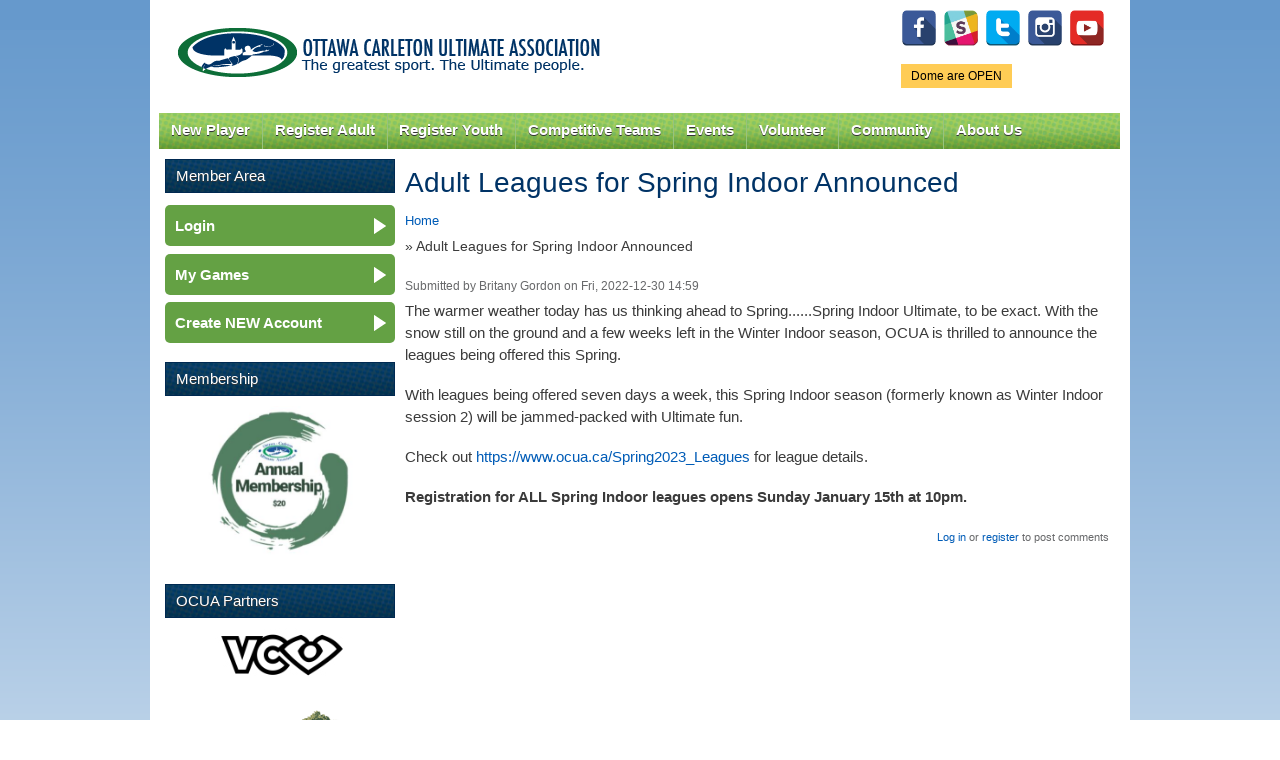

--- FILE ---
content_type: text/html; charset=utf-8
request_url: https://www.ocua.ca/SpringIndoorLeaguesAnnounced
body_size: 6717
content:
<!DOCTYPE html PUBLIC "-//W3C//DTD XHTML+RDFa 1.0//EN"
  "http://www.w3.org/MarkUp/DTD/xhtml-rdfa-1.dtd">
<html xmlns="http://www.w3.org/1999/xhtml" xml:lang="en" version="XHTML+RDFa 1.0" dir="ltr"
  xmlns:content="http://purl.org/rss/1.0/modules/content/"
  xmlns:dc="http://purl.org/dc/terms/"
  xmlns:foaf="http://xmlns.com/foaf/0.1/"
  xmlns:og="http://ogp.me/ns#"
  xmlns:rdfs="http://www.w3.org/2000/01/rdf-schema#"
  xmlns:sioc="http://rdfs.org/sioc/ns#"
  xmlns:sioct="http://rdfs.org/sioc/types#"
  xmlns:skos="http://www.w3.org/2004/02/skos/core#"
  xmlns:xsd="http://www.w3.org/2001/XMLSchema#">

<head profile="http://www.w3.org/1999/xhtml/vocab">
<meta charset="utf-8">
    <meta http-equiv="X-UA-Compatible" content="IE=edge">
    <meta name="viewport" content="width=device-width, initial-scale=1">
  <meta http-equiv="Content-Type" content="text/html; charset=utf-8" />
<meta name="Generator" content="Drupal 7 (http://drupal.org)" />
<link rel="canonical" href="/SpringIndoorLeaguesAnnounced" />
<link rel="shortlink" href="/node/11633" />
<meta property="og:image" content="http://www.ocua.ca/images/ocualogo_large.png" />
<link rel="shortcut icon" href="https://www.ocua.ca/sites/all/themes/bartik-plus/images/favicon.ico" type="image/vnd.microsoft.icon" />
  <title>Adult Leagues for Spring Indoor Announced | OCUA</title>
  <link type="text/css" rel="stylesheet" href="https://www.ocua.ca/sites/default/files/css/css_xE-rWrJf-fncB6ztZfd2huxqgxu4WO-qwma6Xer30m4.css" media="all" />
<link type="text/css" rel="stylesheet" href="https://www.ocua.ca/sites/default/files/css/css_1DWWDE2Oi0IrkXYp0lED7SrY8V4Gx2RNik_H02sPrF8.css" media="all" />
<link type="text/css" rel="stylesheet" href="https://www.ocua.ca/sites/default/files/css/css_T-p00rh1VHcnxoZ0QdQ8S-Oc5COBbU8kvEBvigSgh-8.css" media="all" />
<link type="text/css" rel="stylesheet" href="https://www.ocua.ca/sites/default/files/css/css_oyAl21hr73owTJKVIoPDyrYTjQdjGtTNy_kNHgk6rnU.css" media="all" />
<link type="text/css" rel="stylesheet" href="https://www.ocua.ca/sites/default/files/css/css_2THG1eGiBIizsWFeexsNe1iDifJ00QRS9uSd03rY9co.css" media="print" />

<!--[if lte IE 7]>
<link type="text/css" rel="stylesheet" href="https://www.ocua.ca/sites/all/themes/bartik-plus/css/ie.css?spafni" media="all" />
<![endif]-->

<!--[if IE 6]>
<link type="text/css" rel="stylesheet" href="https://www.ocua.ca/sites/all/themes/bartik-plus/css/ie6.css?spafni" media="all" />
<![endif]-->
  <script type="text/javascript" src="//code.jquery.com/jquery-1.12.4.min.js"></script>
<script type="text/javascript">
<!--//--><![CDATA[//><!--
window.jQuery || document.write("<script src='/sites/all/modules/jquery_update/replace/jquery/1.12/jquery.min.js'>\x3C/script>")
//--><!]]>
</script>
<script type="text/javascript" src="https://www.ocua.ca/sites/default/files/js/js_GOikDsJOX04Aww72M-XK1hkq4qiL_1XgGsRdkL0XlDo.js"></script>
<script type="text/javascript" src="https://www.ocua.ca/sites/default/files/js/js_nxyd1tGNnSYr5A0dqnbeHmAOgJlvZC5rOyKzrri6ZiU.js"></script>
<script type="text/javascript" src="https://www.googletagmanager.com/gtag/js?id=UA-49461503-1"></script>
<script type="text/javascript">
<!--//--><![CDATA[//><!--
window.dataLayer = window.dataLayer || [];function gtag(){dataLayer.push(arguments)};gtag("js", new Date());gtag("set", "developer_id.dMDhkMT", true);gtag("config", "UA-49461503-1", {"groups":"default"});
//--><!]]>
</script>
<script type="text/javascript" src="https://www.ocua.ca/sites/default/files/js/js_jnJe9ufQAon4OsoYNCuLsK8MEuzvGIGKrlkORxsO5YI.js"></script>
<script type="text/javascript">
<!--//--><![CDATA[//><!--
jQuery.extend(Drupal.settings, {"basePath":"\/","pathPrefix":"","setHasJsCookie":0,"ajaxPageState":{"theme":"bartik_plus","theme_token":"I068R0Urdtb0RkT8hx1T6IJEpKThcCjbnRt2_vTTDFg","js":{"\/\/code.jquery.com\/jquery-1.12.4.min.js":1,"0":1,"misc\/jquery-extend-3.4.0.js":1,"misc\/jquery-html-prefilter-3.5.0-backport.js":1,"misc\/jquery.once.js":1,"misc\/drupal.js":1,"sites\/all\/modules\/jquery_update\/js\/jquery_browser.js":1,"sites\/all\/libraries\/colorbox\/jquery.colorbox-min.js":1,"sites\/all\/modules\/colorbox\/js\/colorbox.js":1,"sites\/all\/modules\/colorbox\/styles\/default\/colorbox_style.js":1,"sites\/all\/modules\/colorbox\/js\/colorbox_load.js":1,"sites\/all\/modules\/views_slideshow_xtra\/views_slideshow_xtra.js":1,"sites\/all\/modules\/google_analytics\/googleanalytics.js":1,"https:\/\/www.googletagmanager.com\/gtag\/js?id=UA-49461503-1":1,"1":1,"sites\/all\/themes\/bartik-plus\/scripts\/superfish.js":1,"sites\/all\/themes\/bartik-plus\/scripts\/bartik_plus.js":1,"sites\/all\/themes\/bartik-plus\/scripts\/responsive.js":1},"css":{"modules\/system\/system.base.css":1,"modules\/system\/system.menus.css":1,"modules\/system\/system.messages.css":1,"modules\/system\/system.theme.css":1,"modules\/book\/book.css":1,"modules\/comment\/comment.css":1,"sites\/all\/modules\/date\/date_repeat_field\/date_repeat_field.css":1,"modules\/field\/theme\/field.css":1,"modules\/node\/node.css":1,"modules\/search\/search.css":1,"modules\/user\/user.css":1,"modules\/forum\/forum.css":1,"sites\/all\/modules\/views\/css\/views.css":1,"sites\/all\/modules\/colorbox\/styles\/default\/colorbox_style.css":1,"sites\/all\/modules\/ctools\/css\/ctools.css":1,"sites\/all\/modules\/views_slideshow_xtra\/views_slideshow_xtra.css":1,"sites\/all\/themes\/bartik\/css\/layout.css":1,"sites\/all\/themes\/bartik\/css\/style.css":1,"sites\/all\/themes\/bartik-plus\/css\/colors.css":1,"sites\/all\/themes\/bartik-plus\/css\/menu_style.css":1,"sites\/all\/themes\/bartik-plus\/css\/local.css":1,"sites\/all\/themes\/bartik-plus\/css\/zuluru.css":1,"sites\/all\/themes\/bartik-plus\/css\/responsive.css":1,"sites\/all\/themes\/bartik\/css\/print.css":1,"sites\/all\/themes\/bartik-plus\/css\/ie.css":1,"sites\/all\/themes\/bartik-plus\/css\/ie6.css":1}},"colorbox":{"opacity":"0.85","current":"{current} of {total}","previous":"\u00ab Prev","next":"Next \u00bb","close":"Close","maxWidth":"98%","maxHeight":"98%","fixed":true,"mobiledetect":true,"mobiledevicewidth":"480px","file_public_path":"\/sites\/default\/files","specificPagesDefaultValue":"admin*\nimagebrowser*\nimg_assist*\nimce*\nnode\/add\/*\nnode\/*\/edit\nprint\/*\nprintpdf\/*\nsystem\/ajax\nsystem\/ajax\/*"},"jcarousel":{"ajaxPath":"\/jcarousel\/ajax\/views"},"googleanalytics":{"account":["UA-49461503-1"],"trackOutbound":1,"trackMailto":1,"trackDownload":1,"trackDownloadExtensions":"7z|aac|arc|arj|asf|asx|avi|bin|csv|doc(x|m)?|dot(x|m)?|exe|flv|gif|gz|gzip|hqx|jar|jpe?g|js|mp(2|3|4|e?g)|mov(ie)?|msi|msp|pdf|phps|png|ppt(x|m)?|pot(x|m)?|pps(x|m)?|ppam|sld(x|m)?|thmx|qtm?|ra(m|r)?|sea|sit|tar|tgz|torrent|txt|wav|wma|wmv|wpd|xls(x|m|b)?|xlt(x|m)|xlam|xml|z|zip","trackColorbox":1}});
//--><!]]>
</script>
</head>
<body class="html not-front not-logged-in one-sidebar sidebar-first page-node page-node- page-node-11633 node-type-article" >
  <div id="skip-link">
    <a href="#main-content" class="element-invisible element-focusable">Skip to main content</a>
  </div>
    
<script type="text/javascript">
jQuery(document).ready(function() {
	if (jQuery('#block-block-5').length > 0) {
		var dayOfWeek = jQuery('#block-block-5 h2').html();
		var status = jQuery('#block-block-5 .content p:first').html();
		if (status.toLowerCase().indexOf(' on') > -1) {
			// Games are on
			jQuery('#gameonoff').html(dayOfWeek + ' - ' + status);
			jQuery('#gameonoff').show();
			jQuery('#gameonoff').addClass('on');
		} else if (status.toLowerCase().indexOf(' off')) {
			// Games are off
			jQuery('#gameonoff').html(dayOfWeek + ' - ' + status);
			jQuery('#gameonoff').show();
			jQuery('#gameonoff').addClass('off');
		}
		// If they are neither on nor off, do not display anything (because there is nothing worth displaying)
	}

	// LOGIN FORM

	// Reposition form elements
	jQuery('#top-login-form').append(jQuery('#top-login-form .item-list'));
	jQuery('#top-login-form .item-list .last').show();

	// Add username and password placeholders to username and password fields

	//  Username
	jQuery('#top-login-form #edit-name').val('username');
	jQuery('#top-login-form #edit-name').css('color','#999');
	jQuery('#top-login-form #edit-name').focus(function() {
		if (jQuery(this).val() == 'username') {
			jQuery(this).val('');
			jQuery(this).css('color','#000');
		} else if (jQuery(this).val() == '') {
			jQuery(this).val('username');
			jQuery(this).css('color','#999');
		}
	});
	jQuery('#top-login-form #edit-name').blur(function() {
		if (jQuery(this).val() == 'username') {
			jQuery(this).val('');
			jQuery(this).css('color','#000');
		} else if (jQuery(this).val() == '') {
			jQuery(this).val('username');
			jQuery(this).css('color','#999');
		}
	});

	// Password
	jQuery('#top-login-form #edit-pass').css('background','url(/sites/all/themes/bartik/images/password-field-bg.jpg) 4px 4px no-repeat #fff');
	jQuery('#top-login-form #edit-pass').focus(function() {
		jQuery('#top-login-form #edit-pass').css('background','#fff');
	});
	jQuery('#top-login-form #edit-pass').blur(function() {
		if (jQuery(this).val() == '') {
			jQuery('#top-login-form #edit-pass').css('background','url(/sites/all/themes/bartik/images/password-field-bg.jpg) 4px 4px no-repeat #fff');
		}
	});

	// Toggle show/hide login form
	jQuery('#top-login-button').click(function() {
		if (jQuery('#top-login-form').is(':hidden')) {
			jQuery('#top-login-form').slideDown('fast');
		} else {
			jQuery('#top-login-form').slideUp('fast');
		}
		return false;
	});

	// Show login form by default if login errors
	if (jQuery('#messages').length > 0) { 
		var messagesHtml = jQuery('#messages').html();
		if (messagesHtml.toLowerCase().indexOf('password') > -1) {
			jQuery('#top-login-form').show();
		}
	}

});

function getInternetExplorerVersion()
// Returns the version of Internet Explorer or a -1
// (indicating the use of another browser).
{
  var rv = -1; // Return value assumes failure.
  if (navigator.appName == 'Microsoft Internet Explorer')
  {
    var ua = navigator.userAgent;
    var re  = new RegExp("MSIE ([0-9]{1,}[\.0-9]{0,})");
    if (re.exec(ua) != null)
      rv = parseFloat( RegExp.$1 );
  }
  return rv;
}

// Frame resize function
function autoResize(id){

	if (getInternetExplorerVersion() > -1 && getInternetExplorerVersion() < 8) {

		// ie7 - do not style iframe

	} else {

		var cssLink = document.createElement("link");
		cssLink.href = "/sites/all/themes/bartik-plus/css/iframe.css"; 
		cssLink.rel = "stylesheet"; 
		cssLink.type = "text/css"; 

		//frames[id].document.body.appendChild(cssLink);

	}

	var newheight;

	newheight = document.getElementById(id).contentWindow.document.body.scrollHeight;
	document.getElementById(id).style.height = (newheight) + "px";

}
</script>

<div id="page-wrapper"><div id="page">

  <div id="header" class="without-secondary-menu"><div class="section clearfix">

          <a href="/" title="Home" rel="home" id="logo">
        <img src="https://www.ocua.ca/sites/all/themes/bartik-plus/logo.png" alt="Home" />
      </a>
    
      <div class="region region-header">
    <div id="block-block-14" class="block block-block pull-right-desktop tight-top-desktop">

    
  <div class="content">
    <p id="social-media-icons"><a href="https://www.facebook.com/OttawaUltimate/" id="Facebook" target="_blank" title="Facebook"><img alt="" src="/system/files/u5750/facebook-128.png" style="width: 36px; height: 36px;" /></a>  <a href="https://www.ocua.ca/Slack" target="_blank" title="Slack"><img alt="" src="/system/files/u5750/Untitled-6-01.png" style="width: 36px; height: 36px;" /></a>  <a href="https://twitter.com/ocua" target="_blank" title="Twitter"><img alt="" src="/system/files/u5750/if_twitter_letter_328078.png" style="width: 36px; height: 36px;" /></a>  <a href="https://www.instagram.com/ottawa_ultimate/" target="_blank"><img alt="" src="/system/files/u5750/if_instagram_328040.png" style="width: 36px; height: 36px;" /></a>  <a href="http://www.youtube.com/channel/UCOzAroTbhwd6IvFQBXyxMBQ" target="_blank" title="YouTube"><img alt="" src="/system/files/u5750/if_youtube-1_2199880.png" style="width: 36px; height: 36px;" /></a></p>
  </div>
</div>
<div id="block-block-5" class="block block-block">

    <h2 class="element-invisible">Game Status.</h2>
  
  <div class="content">
    <p>Dome are OPEN</p>
  </div>
</div>
  </div>

          <div id="main-menu" class="navigation">
        <div id="main-menu-links"><ul class="menu clearfix"><li class="first expanded"><a href="/new-players" class="mobile-include">New Player</a><ul class="menu clearfix"><li class="first leaf"><a href="/how-to-play">How to Play Ultimate</a></li>
<li class="leaf"><a href="/Find-a-Team">Find a Team</a></li>
<li class="leaf"><a href="/Membership">Annual Membership</a></li>
<li class="collapsed"><a href="https://www.ocua.ca/clinics">Learn to Play Clinics</a></li>
<li class="leaf"><a href="https://docs.google.com/forms/d/1DfLo9B9b8L5_Q1GnQeGnAUxxi6Xu_ZRN2xIoXCSKGpw/viewform?edit_requested=true">Non-Member Sub Form</a></li>
<li class="last leaf"><a href="/Ultimate-Happenings-Newsletter">Subscribe to Newsletter</a></li>
</ul></li>
<li class="expanded"><a href="https://www.ocua.ca/Winter_Adult_League" class="mobile-include">Register Adult</a><ul class="menu clearfix"><li class="first leaf"><a href="https://www.ocua.ca/Winter_Adult_League">Winter Leagues</a></li>
<li class="leaf"><a href="https://www.ocua.ca/adult-summer-leagues">Summer Leagues</a></li>
<li class="last leaf"><a href="https://www.ocua.ca/2025_Fall_Ultimate_Adult">Fall Leagues</a></li>
</ul></li>
<li class="expanded"><a href="https://www.ocua.ca/2025-2026_WinterIndoor_Ultimate_Youth" class="mobile-include">Register Youth</a><ul class="menu clearfix"><li class="first leaf"><a href="https://www.ocua.ca/2025-2026_WinterIndoor_Ultimate_Youth">Winter Programs</a></li>
<li class="leaf"><a href="https://www.ocua.ca/2025_Fall_Ultimate_Youth">Fall Programs</a></li>
<li class="leaf"><a href="https://www.ocua.ca/youth_summer-programs">Summer Programs</a></li>
<li class="leaf"><a href="https://www.ocua.ca/node/11954">Summer Camps</a></li>
<li class="leaf"><a href="https://www.ocua.ca/youth_school-ultimate">School Programs</a></li>
<li class="last leaf"><a href="https://www.ocua.ca/youth_spring-indoor">Spring Indoor Programs</a></li>
</ul></li>
<li class="leaf"><a href="/Competitive-Alliance" class="mobile-include">Competitive Teams</a></li>
<li class="expanded"><a href="/important-dates" title="Important Dates" class="mobile-include">Events</a><ul class="menu clearfix"><li class="first leaf"><a href="https://www.ocua.ca/Nominations2025">Nominations 2025</a></li>
<li class="last leaf"><a href="/playoffs">Summer League Playoffs</a></li>
</ul></li>
<li class="expanded"><a href="/volunteer" title="Get Involved!" class="mobile-include">Volunteer</a></li>
<li class="expanded"><a href="/Community" class="mobile-include">Community</a><ul class="menu clearfix"><li class="first leaf"><a href="/forum" title="OCUA Discussion Forums" class="mobile-include">Forum</a></li>
<li class="leaf"><a href="/SafeSport">Safe Sport</a></li>
<li class="leaf"><a href="https://www.ocua.ca/FACESofOCUA">FACES of OCUA</a></li>
<li class="leaf"><a href="https://www.ocua.ca/Team_Of_The_Week">Team Of The Week</a></li>
<li class="leaf"><a href="/GenderEquity">Gender Equity</a></li>
<li class="last leaf"><a href="/TruthReconciliation">Truth &amp; Reconciliation</a></li>
</ul></li>
<li class="last expanded"><a href="/About-Us" class="mobile-include">About Us</a><ul class="menu clearfix"><li class="first collapsed"><a href="/about-OCUA">Mission and History</a></li>
<li class="collapsed"><a href="/partners">Partners</a></li>
<li class="leaf"><a href="/ultimate-hall-of-fame">Trophies and Hall of Fame</a></li>
<li class="collapsed"><a href="/board-of-directors">Board of Directors</a></li>
<li class="collapsed"><a href="/contact-us" title="Contact Us" class="mobile-include">Contact Staff</a></li>
<li class="leaf"><a href="https://www.ocua.ca/coordinators-convenors-coaches">Coordinators+Convenors</a></li>
<li class="last expanded"><a href="/rules_policies" class="mobile-include">Rules &amp; Policies</a><ul class="menu clearfix"><li class="first collapsed"><a href="/the-rules">The Rules</a></li>
<li class="leaf"><a href="/sotg">Spirit of the Game</a></li>
<li class="leaf"><a href="/bylaws-and-policies">Bylaws and Policies</a></li>
<li class="leaf"><a href="/Game-Call-Explanation">Game Call - How&#039;s it made?</a></li>
<li class="leaf"><a href="https://www.ocua.ca/incident-report">Incident Report</a></li>
<li class="last leaf"><a href="/CovidResouceHub">COVID Resource Hub</a></li>
</ul></li>
</ul></li>
</ul></div>      </div> <!-- /#main-menu -->
    
    
  </div></div> <!-- /.section, /#header -->

  
  
  <div id="main-wrapper" class="clearfix"><div id="main" class="clearfix">

    

          <div id="sidebar-first" class="column sidebar"><div class="section">
          <div class="region region-sidebar-first">
    <div id="block-system-navigation" class="block block-system mobile-collapse block-menu">

    <h2>Member Area</h2>
  
  <div class="content">
    <ul class="menu clearfix"><li class="first leaf ocua-highlighted"><a href="/user/login?current=node/11633">Login</a></li>
<li class="leaf ocua-highlighted"><a href="https://www.ocua.ca/zuluru/" title="Zuluru schedules, teams, etc.">My Games</a></li>
<li class="last leaf ocua-highlighted"><a href="https://www.ocua.ca/zuluru/users/create_account">Create NEW Account</a></li>
</ul>  </div>
</div>
<div id="block-block-15" class="block block-block mobile-collapse collapsed">

    <h2>Membership</h2>
  
  <div class="content">
    <p style="text-align: center;"><a href="https://www.ocua.ca/Membership"><img alt="" src="/system/files/u14192/AnnualMembership.JPG" style="width: 150px; height: 149px;" /></a></p>
  </div>
</div>
<div id="block-block-2" class="block block-block mobile-collapse collapsed">

    <h2>OCUA Partners</h2>
  
  <div class="content">
    <p style="text-align: center;"><a href="https://www.ocua.ca/partners" target="_blank"><img alt="" src="https://www.ocua.ca/sites/default/files/VC-logo.jpg" style="width: 130px; height: 55px;" /></a></p>
<p style="text-align: center;"><a href="https://www.ocua.ca/partners" target="_blank"><img alt="" src="https://www.ocua.ca/sites/default/files/images/Oak-logo.jpg" style="width: 150px; height: 96px;" /></a></p>
<p style="text-align: center;"><a href="https://www.ocua.ca/partners" target="_blank"><img alt="" src="/system/files/u676/02%20BigRig_Logo_FullColour_Flat_0.jpg" style="width: 150px; height: 79px;" /></a><br /><a href="http://www.ocua.ca/partners" target="_blank"><img alt="" src="/system/files/u413/Daredevil.jpg" style="width: 151px; height: 152px;" /></a></p>
<p style="text-align: center;"><a href="https://www.ocua.ca/partners" target="_blank"><img alt="" src="/system/files/u676/LayoutLogoGif.gif" style="width: 130px; height: 43px; margin-left: 10px; margin-right: 10px;" /></a></p>
<p style="text-align: center;"><a href="http://www.ocua.ca/partners" target="_blank"><img alt="" src="/system/files/u413/ODGC_0.jpg" style="width: 102px; height: 92px;" /></a></p>
  </div>
</div>
  </div>
      </div></div> <!-- /.section, /#sidebar-first -->
    
    <div id="content" class="column"><div class="section">
            <a id="main-content"></a>
                    <h1 class="title" id="page-title">
          Adult Leagues for Spring Indoor Announced        </h1>
        
        
            
            <div id="breadcrumb"><h2 class="element-invisible">You are here</h2><div class="breadcrumb"><a href="/">Home</a></div>       &raquo; Adult Leagues for Spring Indoor Announced      </div>
        
                    <div class="tabs">
                  </div>
                          <div class="region region-content">
    <div id="block-system-main" class="block block-system">

    
  <div class="content">
    <div id="node-11633" class="node node-article node-promoted node-full clearfix" about="/SpringIndoorLeaguesAnnounced" typeof="sioc:Item foaf:Document">

      <span property="dc:title" content="Adult Leagues for Spring Indoor Announced" class="rdf-meta element-hidden"></span><span property="sioc:num_replies" content="0" datatype="xsd:integer" class="rdf-meta element-hidden"></span>
      <div class="meta submitted">
            <span property="dc:date dc:created" content="2022-12-30T14:59:39-05:00" datatype="xsd:dateTime" rel="sioc:has_creator">Submitted by <span class="username" xml:lang="" about="/user/14192" typeof="sioc:UserAccount" property="foaf:name" datatype="">Britany Gordon</span> on Fri, 2022-12-30 14:59</span>    </div>
  
  <div class="content clearfix">
    <div class="field field-name-body field-type-text-with-summary field-label-hidden"><div class="field-items"><div class="field-item even" property="content:encoded"><p>The warmer weather today has us thinking ahead to Spring......Spring Indoor Ultimate, to be exact. With the snow still on the ground and a few weeks left in the Winter Indoor season, OCUA is thrilled to announce the leagues being offered this Spring. </p>
<p>With leagues being offered seven days a week, this Spring Indoor season (formerly known as Winter Indoor session 2) will be jammed-packed with Ultimate fun. </p>
<p>Check out <a href="https://www.ocua.ca/Spring2023_Leagues" target="_blank">https://www.ocua.ca/Spring2023_Leagues</a> for league details. </p>
<p><strong>Registration for ALL Spring Indoor leagues opens Sunday January 15th at 10pm. </strong></p>
</div></div></div>  </div>

      <div class="link-wrapper">
      <ul class="links inline"><li class="comment_forbidden first last"><span><a href="/user/login?destination=node/11633%23comment-form">Log in</a> or <a href="/user/register?destination=node/11633%23comment-form">register</a> to post comments</span></li>
</ul>    </div>
  
  
</div>
  </div>
</div>
  </div>
      
    </div></div> <!-- /.section, /#content -->

    
  </div></div> <!-- /#main, /#main-wrapper -->

  
  <div id="footer-wrapper"><div class="section">

    
          <div id="footer" class="clearfix">
          <div class="region region-footer">
    <div id="block-block-1" class="block block-block">

    
  <div class="content">
    <p><strong>Ottawa-Carleton Ultimate Association</strong>  / <a href="mailto:info@ocua.ca">info@ocua.ca</a></p>
  </div>
</div>
<div id="block-block-13" class="block block-block">

    
  <div class="content">
    <script>
(function($){
  // Check if it is in mobile mode
  if( $('#page').width() <= 960 ) {
    var scrollHeight = $('#content').offset().top;
    $('html, body').animate({
      scrollTop: scrollHeight
    }, 1000);
  }
})(jQuery);
</script>  </div>
</div>
  </div>
      </div> <!-- /#footer -->
    
  </div></div> <!-- /.section, /#footer-wrapper -->

</div></div> <!-- /#page, /#page-wrapper -->
  </body>
</html>
